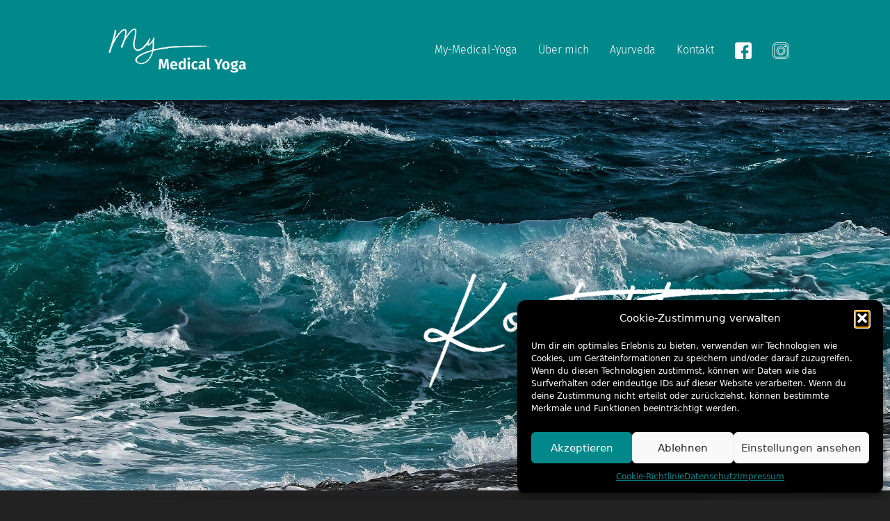

--- FILE ---
content_type: text/css
request_url: https://my-medical-yoga.de/wp-content/uploads/elementor/css/post-119.css?ver=1769740451
body_size: 184
content:
.elementor-119 .elementor-element.elementor-element-6492b9d{margin-top:0px;margin-bottom:0px;}.elementor-119 .elementor-element.elementor-element-f6bb5db > .elementor-element-populated{margin:0px 0px 0px 0px;--e-column-margin-right:0px;--e-column-margin-left:0px;padding:0px 0px 0px 0px;}.elementor-119 .elementor-element.elementor-element-abaad4f > .elementor-widget-container{margin:0px 0px 0px 0px;padding:0px 0px 0px 0px;}.elementor-119 .elementor-element.elementor-element-a437f5d{--spacer-size:50px;}.elementor-119 .elementor-element.elementor-element-94d25f3 > .elementor-element-populated{margin:0px 0px 0px 25px;--e-column-margin-right:0px;--e-column-margin-left:25px;}.elementor-119 .elementor-element.elementor-element-801838f{color:#FFFFFF;}.elementor-119 .elementor-element.elementor-element-0b0690d{text-align:right;}.elementor-119 .elementor-element.elementor-element-faeff39{--spacer-size:50px;}@media(max-width:1024px){.elementor-119 .elementor-element.elementor-element-6492b9d{margin-top:-30px;margin-bottom:-30px;}}@media(max-width:767px){.elementor-119 .elementor-element.elementor-element-801838f > .elementor-widget-container{margin:0px 0px 0px 0px;padding:0px 0px 0px 0px;}}